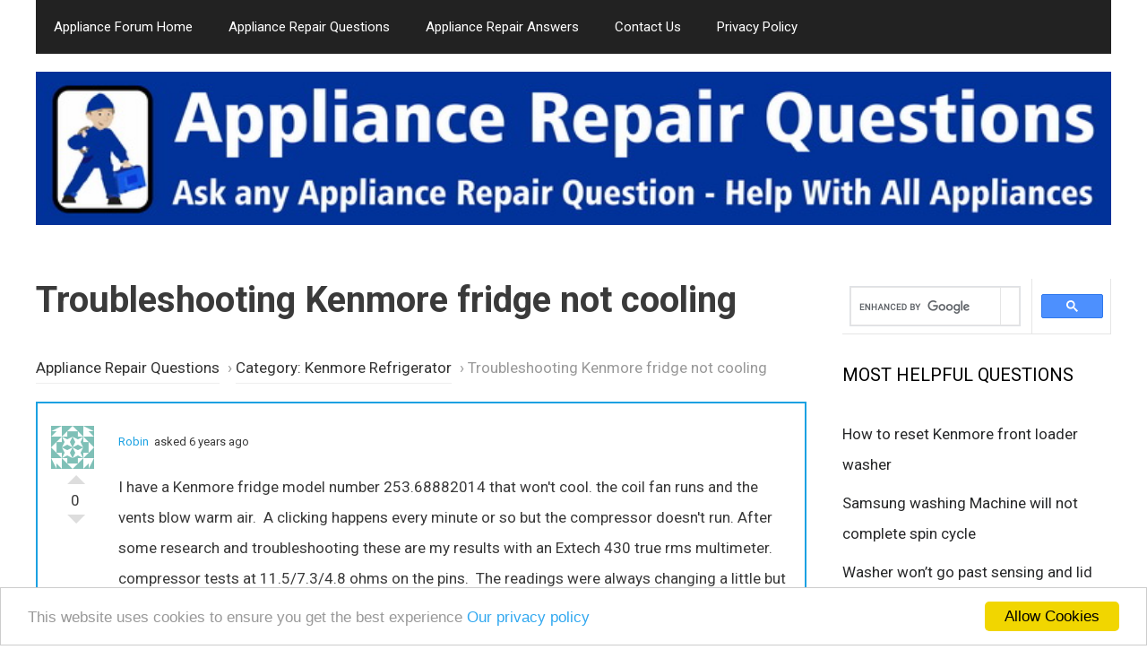

--- FILE ---
content_type: text/html; charset=UTF-8
request_url: https://appliancerepairquestions.com/question/troubleshooting-kenmore-fridge-not-cooling/
body_size: 15100
content:
<!DOCTYPE html>
<html lang="en-US">
<head>
	<meta charset="UTF-8">
	<script data-ad-client="ca-pub-7886761311850564" async src="https://pagead2.googlesyndication.com/pagead/js/adsbygoogle.js"></script>

<!-- Global site tag (gtag.js) - Google Analytics -->
<script async src="https://www.googletagmanager.com/gtag/js?id=UA-66546416-3"></script>
<script>
  window.dataLayer = window.dataLayer || [];
  function gtag(){dataLayer.push(arguments);}
  gtag('js', new Date());

  gtag('config', 'UA-66546416-3');
</script>

<!-- Begin Cookie Consent -->
<script type="text/javascript">
    window.cookieconsent_options = {"message":"This website uses cookies to ensure you get the best experience","dismiss":"Allow Cookies","learnMore":"Our privacy policy","link":"https://appliancerepairquestions.com/privacy-policy/","theme":"light-bottom"};
</script>

<script type="text/javascript" src="//cdnjs.cloudflare.com/ajax/libs/cookieconsent2/1.0.10/cookieconsent.min.js"></script>
<!-- End Cookie Consent --><meta name='robots' content='index, follow, max-image-preview:large, max-snippet:-1, max-video-preview:-1' />

            <script data-no-defer="1" data-ezscrex="false" data-cfasync="false" data-pagespeed-no-defer data-cookieconsent="ignore">
                var ctPublicFunctions = {"_ajax_nonce":"33b23b48cc","_rest_nonce":"f4d68f70d9","_ajax_url":"\/wp-admin\/admin-ajax.php","_rest_url":"https:\/\/appliancerepairquestions.com\/wp-json\/","data__cookies_type":"native","data__ajax_type":"rest","data__bot_detector_enabled":0,"data__frontend_data_log_enabled":1,"cookiePrefix":"","wprocket_detected":true,"host_url":"appliancerepairquestions.com","text__ee_click_to_select":"Click to select the whole data","text__ee_original_email":"The complete one is","text__ee_got_it":"Got it","text__ee_blocked":"Blocked","text__ee_cannot_connect":"Cannot connect","text__ee_cannot_decode":"Can not decode email. Unknown reason","text__ee_email_decoder":"CleanTalk email decoder","text__ee_wait_for_decoding":"The magic is on the way!","text__ee_decoding_process":"Please wait a few seconds while we decode the contact data."}
            </script>
        
            <script data-no-defer="1" data-ezscrex="false" data-cfasync="false" data-pagespeed-no-defer data-cookieconsent="ignore">
                var ctPublic = {"_ajax_nonce":"33b23b48cc","settings__forms__check_internal":"0","settings__forms__check_external":"1","settings__forms__force_protection":0,"settings__forms__search_test":"1","settings__forms__wc_add_to_cart":0,"settings__data__bot_detector_enabled":0,"settings__sfw__anti_crawler":0,"blog_home":"https:\/\/appliancerepairquestions.com\/","pixel__setting":"3","pixel__enabled":true,"pixel__url":"https:\/\/moderate9-v4.cleantalk.org\/pixel\/c26b78d3ee2a814dd15561f25956acd0.gif","data__email_check_before_post":1,"data__email_check_exist_post":1,"data__cookies_type":"native","data__key_is_ok":true,"data__visible_fields_required":true,"wl_brandname":"Anti-Spam by CleanTalk","wl_brandname_short":"CleanTalk","ct_checkjs_key":"18aebd79e219c77f89c1a21c6d1d1e65de4005b262a113f0d84fdc29ca0b8d2b","emailEncoderPassKey":"3e8ad1924a02fc4cb8e6f2fce7741af3","bot_detector_forms_excluded":"W10=","advancedCacheExists":true,"varnishCacheExists":false,"wc_ajax_add_to_cart":false,"theRealPerson":{"phrases":{"trpHeading":"The Real Person Badge!","trpContent1":"The commenter acts as a real person and verified as not a bot.","trpContent2":" Anti-Spam by CleanTalk","trpContentLearnMore":"Learn more"},"trpContentLink":"https:\/\/cleantalk.org\/help\/the-real-person?utm_id=&amp;utm_term=&amp;utm_source=admin_side&amp;utm_medium=trp_badge&amp;utm_content=trp_badge_link_click&amp;utm_campaign=apbct_links","imgPersonUrl":"https:\/\/appliancerepairquestions.com\/wp-content\/plugins\/cleantalk-spam-protect\/css\/images\/real_user.svg","imgShieldUrl":"https:\/\/appliancerepairquestions.com\/wp-content\/plugins\/cleantalk-spam-protect\/css\/images\/shield.svg"}}
            </script>
        <meta name="viewport" content="width=device-width, initial-scale=1">
	<!-- This site is optimized with the Yoast SEO plugin v26.8 - https://yoast.com/product/yoast-seo-wordpress/ -->
	<title>Troubleshooting Kenmore fridge not cooling | Appliance Forum</title>
<link data-rocket-preload as="style" href="https://fonts.googleapis.com/css?family=Roboto%3A100%2C100italic%2C300%2C300italic%2Cregular%2Citalic%2C500%2C500italic%2C700%2C700italic%2C900%2C900italic&#038;display=swap" rel="preload">
<link href="https://fonts.googleapis.com/css?family=Roboto%3A100%2C100italic%2C300%2C300italic%2Cregular%2Citalic%2C500%2C500italic%2C700%2C700italic%2C900%2C900italic&#038;display=swap" media="print" onload="this.media=&#039;all&#039;" rel="stylesheet">
<noscript data-wpr-hosted-gf-parameters=""><link rel="stylesheet" href="https://fonts.googleapis.com/css?family=Roboto%3A100%2C100italic%2C300%2C300italic%2Cregular%2Citalic%2C500%2C500italic%2C700%2C700italic%2C900%2C900italic&#038;display=swap"></noscript>
	<meta name="description" content="I have a Kenmore fridge model number 253.68882014 that won&#039;t cool. the coil fan runs and the vents blow warm air.  A clicking happens every minute or so" />
	<link rel="canonical" href="https://appliancerepairquestions.com/question/troubleshooting-kenmore-fridge-not-cooling/" />
	<meta name="twitter:label1" content="Est. reading time" />
	<meta name="twitter:data1" content="1 minute" />
	<script type="application/ld+json" class="yoast-schema-graph">{"@context":"https://schema.org","@graph":[{"@type":"WebPage","@id":"https://appliancerepairquestions.com/question/troubleshooting-kenmore-fridge-not-cooling/","url":"https://appliancerepairquestions.com/question/troubleshooting-kenmore-fridge-not-cooling/","name":"Troubleshooting Kenmore fridge not cooling | Appliance Forum","isPartOf":{"@id":"https://appliancerepairquestions.com/#website"},"datePublished":"2019-10-05T21:30:54+00:00","description":"I have a Kenmore fridge model number 253.68882014 that won't cool. the coil fan runs and the vents blow warm air.  A clicking happens every minute or so","breadcrumb":{"@id":"https://appliancerepairquestions.com/question/troubleshooting-kenmore-fridge-not-cooling/#breadcrumb"},"inLanguage":"en-US","potentialAction":[{"@type":"ReadAction","target":["https://appliancerepairquestions.com/question/troubleshooting-kenmore-fridge-not-cooling/"]}]},{"@type":"BreadcrumbList","@id":"https://appliancerepairquestions.com/question/troubleshooting-kenmore-fridge-not-cooling/#breadcrumb","itemListElement":[{"@type":"ListItem","position":1,"name":"Home","item":"https://appliancerepairquestions.com/"},{"@type":"ListItem","position":2,"name":"Questions","item":"https://appliancerepairquestions.com/question/"},{"@type":"ListItem","position":3,"name":"Refrigerators","item":"https://appliancerepairquestions.com/question-category/refrigerators/"},{"@type":"ListItem","position":4,"name":"Kenmore Refrigerator","item":"https://appliancerepairquestions.com/question-category/kenmore-refrigerator/"},{"@type":"ListItem","position":5,"name":"Troubleshooting Kenmore fridge not cooling"}]},{"@type":"WebSite","@id":"https://appliancerepairquestions.com/#website","url":"https://appliancerepairquestions.com/","name":"Appliance Forum","description":"Appliance Repair Q&amp;A Forum","publisher":{"@id":"https://appliancerepairquestions.com/#organization"},"potentialAction":[{"@type":"SearchAction","target":{"@type":"EntryPoint","urlTemplate":"https://appliancerepairquestions.com/?s={search_term_string}"},"query-input":{"@type":"PropertyValueSpecification","valueRequired":true,"valueName":"search_term_string"}}],"inLanguage":"en-US"},{"@type":"Organization","@id":"https://appliancerepairquestions.com/#organization","name":"Appliance Repair Questions","url":"https://appliancerepairquestions.com/","logo":{"@type":"ImageObject","inLanguage":"en-US","@id":"https://appliancerepairquestions.com/#/schema/logo/image/","url":"https://appliancerepairquestions.com/wp-content/uploads/2020/06/appliance-repair-questions-1.jpg","contentUrl":"https://appliancerepairquestions.com/wp-content/uploads/2020/06/appliance-repair-questions-1.jpg","width":888,"height":317,"caption":"Appliance Repair Questions"},"image":{"@id":"https://appliancerepairquestions.com/#/schema/logo/image/"}}]}</script>
	<!-- / Yoast SEO plugin. -->


<link href='https://fonts.gstatic.com' crossorigin rel='preconnect' />
<link href='https://fonts.googleapis.com' crossorigin rel='preconnect' />
<link rel="alternate" type="application/rss+xml" title="Appliance Forum &raquo; Feed" href="https://appliancerepairquestions.com/feed/" />
<link rel="alternate" type="application/rss+xml" title="Appliance Forum &raquo; Comments Feed" href="https://appliancerepairquestions.com/comments/feed/" />
<link rel="alternate" title="oEmbed (JSON)" type="application/json+oembed" href="https://appliancerepairquestions.com/wp-json/oembed/1.0/embed?url=https%3A%2F%2Fappliancerepairquestions.com%2Fquestion%2Ftroubleshooting-kenmore-fridge-not-cooling%2F" />
<link rel="alternate" title="oEmbed (XML)" type="text/xml+oembed" href="https://appliancerepairquestions.com/wp-json/oembed/1.0/embed?url=https%3A%2F%2Fappliancerepairquestions.com%2Fquestion%2Ftroubleshooting-kenmore-fridge-not-cooling%2F&#038;format=xml" />
<style id='wp-img-auto-sizes-contain-inline-css'>
img:is([sizes=auto i],[sizes^="auto," i]){contain-intrinsic-size:3000px 1500px}
/*# sourceURL=wp-img-auto-sizes-contain-inline-css */
</style>

<style id='wp-emoji-styles-inline-css'>

	img.wp-smiley, img.emoji {
		display: inline !important;
		border: none !important;
		box-shadow: none !important;
		height: 1em !important;
		width: 1em !important;
		margin: 0 0.07em !important;
		vertical-align: -0.1em !important;
		background: none !important;
		padding: 0 !important;
	}
/*# sourceURL=wp-emoji-styles-inline-css */
</style>
<style id='wp-block-library-inline-css'>
:root{--wp-block-synced-color:#7a00df;--wp-block-synced-color--rgb:122,0,223;--wp-bound-block-color:var(--wp-block-synced-color);--wp-editor-canvas-background:#ddd;--wp-admin-theme-color:#007cba;--wp-admin-theme-color--rgb:0,124,186;--wp-admin-theme-color-darker-10:#006ba1;--wp-admin-theme-color-darker-10--rgb:0,107,160.5;--wp-admin-theme-color-darker-20:#005a87;--wp-admin-theme-color-darker-20--rgb:0,90,135;--wp-admin-border-width-focus:2px}@media (min-resolution:192dpi){:root{--wp-admin-border-width-focus:1.5px}}.wp-element-button{cursor:pointer}:root .has-very-light-gray-background-color{background-color:#eee}:root .has-very-dark-gray-background-color{background-color:#313131}:root .has-very-light-gray-color{color:#eee}:root .has-very-dark-gray-color{color:#313131}:root .has-vivid-green-cyan-to-vivid-cyan-blue-gradient-background{background:linear-gradient(135deg,#00d084,#0693e3)}:root .has-purple-crush-gradient-background{background:linear-gradient(135deg,#34e2e4,#4721fb 50%,#ab1dfe)}:root .has-hazy-dawn-gradient-background{background:linear-gradient(135deg,#faaca8,#dad0ec)}:root .has-subdued-olive-gradient-background{background:linear-gradient(135deg,#fafae1,#67a671)}:root .has-atomic-cream-gradient-background{background:linear-gradient(135deg,#fdd79a,#004a59)}:root .has-nightshade-gradient-background{background:linear-gradient(135deg,#330968,#31cdcf)}:root .has-midnight-gradient-background{background:linear-gradient(135deg,#020381,#2874fc)}:root{--wp--preset--font-size--normal:16px;--wp--preset--font-size--huge:42px}.has-regular-font-size{font-size:1em}.has-larger-font-size{font-size:2.625em}.has-normal-font-size{font-size:var(--wp--preset--font-size--normal)}.has-huge-font-size{font-size:var(--wp--preset--font-size--huge)}.has-text-align-center{text-align:center}.has-text-align-left{text-align:left}.has-text-align-right{text-align:right}.has-fit-text{white-space:nowrap!important}#end-resizable-editor-section{display:none}.aligncenter{clear:both}.items-justified-left{justify-content:flex-start}.items-justified-center{justify-content:center}.items-justified-right{justify-content:flex-end}.items-justified-space-between{justify-content:space-between}.screen-reader-text{border:0;clip-path:inset(50%);height:1px;margin:-1px;overflow:hidden;padding:0;position:absolute;width:1px;word-wrap:normal!important}.screen-reader-text:focus{background-color:#ddd;clip-path:none;color:#444;display:block;font-size:1em;height:auto;left:5px;line-height:normal;padding:15px 23px 14px;text-decoration:none;top:5px;width:auto;z-index:100000}html :where(.has-border-color){border-style:solid}html :where([style*=border-top-color]){border-top-style:solid}html :where([style*=border-right-color]){border-right-style:solid}html :where([style*=border-bottom-color]){border-bottom-style:solid}html :where([style*=border-left-color]){border-left-style:solid}html :where([style*=border-width]){border-style:solid}html :where([style*=border-top-width]){border-top-style:solid}html :where([style*=border-right-width]){border-right-style:solid}html :where([style*=border-bottom-width]){border-bottom-style:solid}html :where([style*=border-left-width]){border-left-style:solid}html :where(img[class*=wp-image-]){height:auto;max-width:100%}:where(figure){margin:0 0 1em}html :where(.is-position-sticky){--wp-admin--admin-bar--position-offset:var(--wp-admin--admin-bar--height,0px)}@media screen and (max-width:600px){html :where(.is-position-sticky){--wp-admin--admin-bar--position-offset:0px}}

/*# sourceURL=wp-block-library-inline-css */
</style><style id='global-styles-inline-css'>
:root{--wp--preset--aspect-ratio--square: 1;--wp--preset--aspect-ratio--4-3: 4/3;--wp--preset--aspect-ratio--3-4: 3/4;--wp--preset--aspect-ratio--3-2: 3/2;--wp--preset--aspect-ratio--2-3: 2/3;--wp--preset--aspect-ratio--16-9: 16/9;--wp--preset--aspect-ratio--9-16: 9/16;--wp--preset--color--black: #000000;--wp--preset--color--cyan-bluish-gray: #abb8c3;--wp--preset--color--white: #ffffff;--wp--preset--color--pale-pink: #f78da7;--wp--preset--color--vivid-red: #cf2e2e;--wp--preset--color--luminous-vivid-orange: #ff6900;--wp--preset--color--luminous-vivid-amber: #fcb900;--wp--preset--color--light-green-cyan: #7bdcb5;--wp--preset--color--vivid-green-cyan: #00d084;--wp--preset--color--pale-cyan-blue: #8ed1fc;--wp--preset--color--vivid-cyan-blue: #0693e3;--wp--preset--color--vivid-purple: #9b51e0;--wp--preset--color--contrast: var(--contrast);--wp--preset--color--contrast-2: var(--contrast-2);--wp--preset--color--contrast-3: var(--contrast-3);--wp--preset--color--base: var(--base);--wp--preset--color--base-2: var(--base-2);--wp--preset--color--base-3: var(--base-3);--wp--preset--color--accent: var(--accent);--wp--preset--gradient--vivid-cyan-blue-to-vivid-purple: linear-gradient(135deg,rgb(6,147,227) 0%,rgb(155,81,224) 100%);--wp--preset--gradient--light-green-cyan-to-vivid-green-cyan: linear-gradient(135deg,rgb(122,220,180) 0%,rgb(0,208,130) 100%);--wp--preset--gradient--luminous-vivid-amber-to-luminous-vivid-orange: linear-gradient(135deg,rgb(252,185,0) 0%,rgb(255,105,0) 100%);--wp--preset--gradient--luminous-vivid-orange-to-vivid-red: linear-gradient(135deg,rgb(255,105,0) 0%,rgb(207,46,46) 100%);--wp--preset--gradient--very-light-gray-to-cyan-bluish-gray: linear-gradient(135deg,rgb(238,238,238) 0%,rgb(169,184,195) 100%);--wp--preset--gradient--cool-to-warm-spectrum: linear-gradient(135deg,rgb(74,234,220) 0%,rgb(151,120,209) 20%,rgb(207,42,186) 40%,rgb(238,44,130) 60%,rgb(251,105,98) 80%,rgb(254,248,76) 100%);--wp--preset--gradient--blush-light-purple: linear-gradient(135deg,rgb(255,206,236) 0%,rgb(152,150,240) 100%);--wp--preset--gradient--blush-bordeaux: linear-gradient(135deg,rgb(254,205,165) 0%,rgb(254,45,45) 50%,rgb(107,0,62) 100%);--wp--preset--gradient--luminous-dusk: linear-gradient(135deg,rgb(255,203,112) 0%,rgb(199,81,192) 50%,rgb(65,88,208) 100%);--wp--preset--gradient--pale-ocean: linear-gradient(135deg,rgb(255,245,203) 0%,rgb(182,227,212) 50%,rgb(51,167,181) 100%);--wp--preset--gradient--electric-grass: linear-gradient(135deg,rgb(202,248,128) 0%,rgb(113,206,126) 100%);--wp--preset--gradient--midnight: linear-gradient(135deg,rgb(2,3,129) 0%,rgb(40,116,252) 100%);--wp--preset--font-size--small: 13px;--wp--preset--font-size--medium: 20px;--wp--preset--font-size--large: 36px;--wp--preset--font-size--x-large: 42px;--wp--preset--spacing--20: 0.44rem;--wp--preset--spacing--30: 0.67rem;--wp--preset--spacing--40: 1rem;--wp--preset--spacing--50: 1.5rem;--wp--preset--spacing--60: 2.25rem;--wp--preset--spacing--70: 3.38rem;--wp--preset--spacing--80: 5.06rem;--wp--preset--shadow--natural: 6px 6px 9px rgba(0, 0, 0, 0.2);--wp--preset--shadow--deep: 12px 12px 50px rgba(0, 0, 0, 0.4);--wp--preset--shadow--sharp: 6px 6px 0px rgba(0, 0, 0, 0.2);--wp--preset--shadow--outlined: 6px 6px 0px -3px rgb(255, 255, 255), 6px 6px rgb(0, 0, 0);--wp--preset--shadow--crisp: 6px 6px 0px rgb(0, 0, 0);}:where(.is-layout-flex){gap: 0.5em;}:where(.is-layout-grid){gap: 0.5em;}body .is-layout-flex{display: flex;}.is-layout-flex{flex-wrap: wrap;align-items: center;}.is-layout-flex > :is(*, div){margin: 0;}body .is-layout-grid{display: grid;}.is-layout-grid > :is(*, div){margin: 0;}:where(.wp-block-columns.is-layout-flex){gap: 2em;}:where(.wp-block-columns.is-layout-grid){gap: 2em;}:where(.wp-block-post-template.is-layout-flex){gap: 1.25em;}:where(.wp-block-post-template.is-layout-grid){gap: 1.25em;}.has-black-color{color: var(--wp--preset--color--black) !important;}.has-cyan-bluish-gray-color{color: var(--wp--preset--color--cyan-bluish-gray) !important;}.has-white-color{color: var(--wp--preset--color--white) !important;}.has-pale-pink-color{color: var(--wp--preset--color--pale-pink) !important;}.has-vivid-red-color{color: var(--wp--preset--color--vivid-red) !important;}.has-luminous-vivid-orange-color{color: var(--wp--preset--color--luminous-vivid-orange) !important;}.has-luminous-vivid-amber-color{color: var(--wp--preset--color--luminous-vivid-amber) !important;}.has-light-green-cyan-color{color: var(--wp--preset--color--light-green-cyan) !important;}.has-vivid-green-cyan-color{color: var(--wp--preset--color--vivid-green-cyan) !important;}.has-pale-cyan-blue-color{color: var(--wp--preset--color--pale-cyan-blue) !important;}.has-vivid-cyan-blue-color{color: var(--wp--preset--color--vivid-cyan-blue) !important;}.has-vivid-purple-color{color: var(--wp--preset--color--vivid-purple) !important;}.has-black-background-color{background-color: var(--wp--preset--color--black) !important;}.has-cyan-bluish-gray-background-color{background-color: var(--wp--preset--color--cyan-bluish-gray) !important;}.has-white-background-color{background-color: var(--wp--preset--color--white) !important;}.has-pale-pink-background-color{background-color: var(--wp--preset--color--pale-pink) !important;}.has-vivid-red-background-color{background-color: var(--wp--preset--color--vivid-red) !important;}.has-luminous-vivid-orange-background-color{background-color: var(--wp--preset--color--luminous-vivid-orange) !important;}.has-luminous-vivid-amber-background-color{background-color: var(--wp--preset--color--luminous-vivid-amber) !important;}.has-light-green-cyan-background-color{background-color: var(--wp--preset--color--light-green-cyan) !important;}.has-vivid-green-cyan-background-color{background-color: var(--wp--preset--color--vivid-green-cyan) !important;}.has-pale-cyan-blue-background-color{background-color: var(--wp--preset--color--pale-cyan-blue) !important;}.has-vivid-cyan-blue-background-color{background-color: var(--wp--preset--color--vivid-cyan-blue) !important;}.has-vivid-purple-background-color{background-color: var(--wp--preset--color--vivid-purple) !important;}.has-black-border-color{border-color: var(--wp--preset--color--black) !important;}.has-cyan-bluish-gray-border-color{border-color: var(--wp--preset--color--cyan-bluish-gray) !important;}.has-white-border-color{border-color: var(--wp--preset--color--white) !important;}.has-pale-pink-border-color{border-color: var(--wp--preset--color--pale-pink) !important;}.has-vivid-red-border-color{border-color: var(--wp--preset--color--vivid-red) !important;}.has-luminous-vivid-orange-border-color{border-color: var(--wp--preset--color--luminous-vivid-orange) !important;}.has-luminous-vivid-amber-border-color{border-color: var(--wp--preset--color--luminous-vivid-amber) !important;}.has-light-green-cyan-border-color{border-color: var(--wp--preset--color--light-green-cyan) !important;}.has-vivid-green-cyan-border-color{border-color: var(--wp--preset--color--vivid-green-cyan) !important;}.has-pale-cyan-blue-border-color{border-color: var(--wp--preset--color--pale-cyan-blue) !important;}.has-vivid-cyan-blue-border-color{border-color: var(--wp--preset--color--vivid-cyan-blue) !important;}.has-vivid-purple-border-color{border-color: var(--wp--preset--color--vivid-purple) !important;}.has-vivid-cyan-blue-to-vivid-purple-gradient-background{background: var(--wp--preset--gradient--vivid-cyan-blue-to-vivid-purple) !important;}.has-light-green-cyan-to-vivid-green-cyan-gradient-background{background: var(--wp--preset--gradient--light-green-cyan-to-vivid-green-cyan) !important;}.has-luminous-vivid-amber-to-luminous-vivid-orange-gradient-background{background: var(--wp--preset--gradient--luminous-vivid-amber-to-luminous-vivid-orange) !important;}.has-luminous-vivid-orange-to-vivid-red-gradient-background{background: var(--wp--preset--gradient--luminous-vivid-orange-to-vivid-red) !important;}.has-very-light-gray-to-cyan-bluish-gray-gradient-background{background: var(--wp--preset--gradient--very-light-gray-to-cyan-bluish-gray) !important;}.has-cool-to-warm-spectrum-gradient-background{background: var(--wp--preset--gradient--cool-to-warm-spectrum) !important;}.has-blush-light-purple-gradient-background{background: var(--wp--preset--gradient--blush-light-purple) !important;}.has-blush-bordeaux-gradient-background{background: var(--wp--preset--gradient--blush-bordeaux) !important;}.has-luminous-dusk-gradient-background{background: var(--wp--preset--gradient--luminous-dusk) !important;}.has-pale-ocean-gradient-background{background: var(--wp--preset--gradient--pale-ocean) !important;}.has-electric-grass-gradient-background{background: var(--wp--preset--gradient--electric-grass) !important;}.has-midnight-gradient-background{background: var(--wp--preset--gradient--midnight) !important;}.has-small-font-size{font-size: var(--wp--preset--font-size--small) !important;}.has-medium-font-size{font-size: var(--wp--preset--font-size--medium) !important;}.has-large-font-size{font-size: var(--wp--preset--font-size--large) !important;}.has-x-large-font-size{font-size: var(--wp--preset--font-size--x-large) !important;}
/*# sourceURL=global-styles-inline-css */
</style>

<style id='classic-theme-styles-inline-css'>
/*! This file is auto-generated */
.wp-block-button__link{color:#fff;background-color:#32373c;border-radius:9999px;box-shadow:none;text-decoration:none;padding:calc(.667em + 2px) calc(1.333em + 2px);font-size:1.125em}.wp-block-file__button{background:#32373c;color:#fff;text-decoration:none}
/*# sourceURL=/wp-includes/css/classic-themes.min.css */
</style>
<link rel='stylesheet' id='titan-adminbar-styles-css' href='https://appliancerepairquestions.com/wp-content/plugins/anti-spam/assets/css/admin-bar.css?ver=7.4.0' media='all' />
<link rel='stylesheet' id='cleantalk-public-css-css' href='https://appliancerepairquestions.com/wp-content/plugins/cleantalk-spam-protect/css/cleantalk-public.min.css?ver=6.70.1_1768941833' media='all' />
<link rel='stylesheet' id='cleantalk-email-decoder-css-css' href='https://appliancerepairquestions.com/wp-content/plugins/cleantalk-spam-protect/css/cleantalk-email-decoder.min.css?ver=6.70.1_1768941833' media='all' />
<link rel='stylesheet' id='cleantalk-trp-css-css' href='https://appliancerepairquestions.com/wp-content/plugins/cleantalk-spam-protect/css/cleantalk-trp.min.css?ver=6.70.1_1768941833' media='all' />
<link rel='stylesheet' id='dwqa-font-awesome-css' href='https://appliancerepairquestions.com/wp-content/plugins/dw-question-answer-pro/templates/assets/css/font-awesome.min.css?ver=190820170952' media='all' />
<link rel='stylesheet' id='dwqa-style-css' href='https://appliancerepairquestions.com/wp-content/plugins/dw-question-answer-pro/templates/assets/css/style.css?ver=190820170952' media='all' />
<link rel='stylesheet' id='dwqa-style-rtl-css' href='https://appliancerepairquestions.com/wp-content/plugins/dw-question-answer-pro/templates/assets/css/rtl.css?ver=190820170952' media='all' />
<link rel='stylesheet' id='dwqa_simplemde-css' href='https://appliancerepairquestions.com/wp-content/plugins/dw-question-answer-pro/assets/css/simplemde.min.css?ver=6.9' media='all' />
<link rel='stylesheet' id='dwqa-attachments-style-css' href='https://appliancerepairquestions.com/wp-content/plugins/dw-question-answer-pro/assets/css/dwqa-attachments-style.css?ver=6.9' media='all' />
<link rel='stylesheet' id='dwqa-emoji-style-css' href='https://appliancerepairquestions.com/wp-content/plugins/dw-question-answer-pro/assets/css/emoticons.css?ver=1' media='all' />
<link rel='stylesheet' id='generate-style-css' href='https://appliancerepairquestions.com/wp-content/themes/generatepress/assets/css/all.min.css?ver=3.6.1' media='all' />
<style id='generate-style-inline-css'>
body{background-color:#ffffff;color:#3a3a3a;}a{color:#1e73be;}a:hover, a:focus, a:active{color:#000000;}body .grid-container{max-width:1200px;}.wp-block-group__inner-container{max-width:1200px;margin-left:auto;margin-right:auto;}.site-header .header-image{width:1200px;}:root{--contrast:#222222;--contrast-2:#575760;--contrast-3:#b2b2be;--base:#f0f0f0;--base-2:#f7f8f9;--base-3:#ffffff;--accent:#1e73be;}:root .has-contrast-color{color:var(--contrast);}:root .has-contrast-background-color{background-color:var(--contrast);}:root .has-contrast-2-color{color:var(--contrast-2);}:root .has-contrast-2-background-color{background-color:var(--contrast-2);}:root .has-contrast-3-color{color:var(--contrast-3);}:root .has-contrast-3-background-color{background-color:var(--contrast-3);}:root .has-base-color{color:var(--base);}:root .has-base-background-color{background-color:var(--base);}:root .has-base-2-color{color:var(--base-2);}:root .has-base-2-background-color{background-color:var(--base-2);}:root .has-base-3-color{color:var(--base-3);}:root .has-base-3-background-color{background-color:var(--base-3);}:root .has-accent-color{color:var(--accent);}:root .has-accent-background-color{background-color:var(--accent);}body, button, input, select, textarea{font-family:"Roboto", sans-serif;}body{line-height:2;}.entry-content > [class*="wp-block-"]:not(:last-child):not(.wp-block-heading){margin-bottom:1.5em;}.main-navigation .main-nav ul ul li a{font-size:14px;}.sidebar .widget, .footer-widgets .widget{font-size:17px;}h1{font-weight:300;font-size:40px;}h2{font-weight:300;font-size:30px;line-height:1.1em;}h3{font-size:19px;}h4{font-size:inherit;}h5{font-size:inherit;}@media (max-width:768px){.main-title{font-size:30px;}h1{font-size:28px;}h2{font-size:25px;}}.top-bar{background-color:#636363;color:#ffffff;}.top-bar a{color:#ffffff;}.top-bar a:hover{color:#303030;}.site-header{background-color:#ffffff;color:#3a3a3a;}.site-header a{color:#3a3a3a;}.main-title a,.main-title a:hover{color:#222222;}.site-description{color:#757575;}.main-navigation,.main-navigation ul ul{background-color:#222222;}.main-navigation .main-nav ul li a, .main-navigation .menu-toggle, .main-navigation .menu-bar-items{color:#ffffff;}.main-navigation .main-nav ul li:not([class*="current-menu-"]):hover > a, .main-navigation .main-nav ul li:not([class*="current-menu-"]):focus > a, .main-navigation .main-nav ul li.sfHover:not([class*="current-menu-"]) > a, .main-navigation .menu-bar-item:hover > a, .main-navigation .menu-bar-item.sfHover > a{color:#ffffff;background-color:#3f3f3f;}button.menu-toggle:hover,button.menu-toggle:focus,.main-navigation .mobile-bar-items a,.main-navigation .mobile-bar-items a:hover,.main-navigation .mobile-bar-items a:focus{color:#ffffff;}.main-navigation .main-nav ul li[class*="current-menu-"] > a{color:#ffffff;background-color:#3f3f3f;}.navigation-search input[type="search"],.navigation-search input[type="search"]:active, .navigation-search input[type="search"]:focus, .main-navigation .main-nav ul li.search-item.active > a, .main-navigation .menu-bar-items .search-item.active > a{color:#ffffff;background-color:#3f3f3f;}.main-navigation ul ul{background-color:#3f3f3f;}.main-navigation .main-nav ul ul li a{color:#ffffff;}.main-navigation .main-nav ul ul li:not([class*="current-menu-"]):hover > a,.main-navigation .main-nav ul ul li:not([class*="current-menu-"]):focus > a, .main-navigation .main-nav ul ul li.sfHover:not([class*="current-menu-"]) > a{color:#ffffff;background-color:#4f4f4f;}.main-navigation .main-nav ul ul li[class*="current-menu-"] > a{color:#ffffff;background-color:#4f4f4f;}.separate-containers .inside-article, .separate-containers .comments-area, .separate-containers .page-header, .one-container .container, .separate-containers .paging-navigation, .inside-page-header{background-color:#ffffff;}.entry-meta{color:#595959;}.entry-meta a{color:#595959;}.entry-meta a:hover{color:#1e73be;}.sidebar .widget{background-color:#ffffff;}.sidebar .widget .widget-title{color:#000000;}.footer-widgets{background-color:#ffffff;}.footer-widgets .widget-title{color:#000000;}.site-info{color:#ffffff;background-color:#222222;}.site-info a{color:#ffffff;}.site-info a:hover{color:#606060;}.footer-bar .widget_nav_menu .current-menu-item a{color:#606060;}input[type="text"],input[type="email"],input[type="url"],input[type="password"],input[type="search"],input[type="tel"],input[type="number"],textarea,select{color:#666666;background-color:#fafafa;border-color:#cccccc;}input[type="text"]:focus,input[type="email"]:focus,input[type="url"]:focus,input[type="password"]:focus,input[type="search"]:focus,input[type="tel"]:focus,input[type="number"]:focus,textarea:focus,select:focus{color:#666666;background-color:#ffffff;border-color:#bfbfbf;}button,html input[type="button"],input[type="reset"],input[type="submit"],a.button,a.wp-block-button__link:not(.has-background){color:#ffffff;background-color:#666666;}button:hover,html input[type="button"]:hover,input[type="reset"]:hover,input[type="submit"]:hover,a.button:hover,button:focus,html input[type="button"]:focus,input[type="reset"]:focus,input[type="submit"]:focus,a.button:focus,a.wp-block-button__link:not(.has-background):active,a.wp-block-button__link:not(.has-background):focus,a.wp-block-button__link:not(.has-background):hover{color:#ffffff;background-color:#3f3f3f;}a.generate-back-to-top{background-color:rgba( 0,0,0,0.4 );color:#ffffff;}a.generate-back-to-top:hover,a.generate-back-to-top:focus{background-color:rgba( 0,0,0,0.6 );color:#ffffff;}:root{--gp-search-modal-bg-color:var(--base-3);--gp-search-modal-text-color:var(--contrast);--gp-search-modal-overlay-bg-color:rgba(0,0,0,0.2);}@media (max-width:768px){.main-navigation .menu-bar-item:hover > a, .main-navigation .menu-bar-item.sfHover > a{background:none;color:#ffffff;}}.inside-top-bar{padding:10px;}.site-main .wp-block-group__inner-container{padding:40px;}.entry-content .alignwide, body:not(.no-sidebar) .entry-content .alignfull{margin-left:-40px;width:calc(100% + 80px);max-width:calc(100% + 80px);}.container.grid-container{max-width:1280px;}.rtl .menu-item-has-children .dropdown-menu-toggle{padding-left:20px;}.rtl .main-navigation .main-nav ul li.menu-item-has-children > a{padding-right:20px;}.site-info{padding:20px;}@media (max-width:768px){.separate-containers .inside-article, .separate-containers .comments-area, .separate-containers .page-header, .separate-containers .paging-navigation, .one-container .site-content, .inside-page-header{padding:30px;}.site-main .wp-block-group__inner-container{padding:30px;}.site-info{padding-right:10px;padding-left:10px;}.entry-content .alignwide, body:not(.no-sidebar) .entry-content .alignfull{margin-left:-30px;width:calc(100% + 60px);max-width:calc(100% + 60px);}}.one-container .sidebar .widget{padding:0px;}/* End cached CSS */@media (max-width:768px){.main-navigation .menu-toggle,.main-navigation .mobile-bar-items,.sidebar-nav-mobile:not(#sticky-placeholder){display:block;}.main-navigation ul,.gen-sidebar-nav{display:none;}[class*="nav-float-"] .site-header .inside-header > *{float:none;clear:both;}}
/*# sourceURL=generate-style-inline-css */
</style>
<link rel='stylesheet' id='generate-font-icons-css' href='https://appliancerepairquestions.com/wp-content/themes/generatepress/assets/css/components/font-icons.min.css?ver=3.6.1' media='all' />
<link rel='stylesheet' id='dwqa_leaderboard-css' href='https://appliancerepairquestions.com/wp-content/plugins/dw-question-answer-pro/templates/assets/css/leaderboard.css?ver=6.9' media='all' />
<link rel='stylesheet' id='dwqa-choose-style-css' href='https://appliancerepairquestions.com/wp-content/plugins/dw-question-answer-pro/templates/styles/flat/style.css?ver=6.9' media='all' />
<script src="https://appliancerepairquestions.com/wp-content/plugins/cleantalk-spam-protect/js/apbct-public-bundle_ext-protection_gathering.min.js?ver=6.70.1_1768941833" id="apbct-public-bundle_ext-protection_gathering.min-js-js"></script>
<script src="https://appliancerepairquestions.com/wp-includes/js/jquery/jquery.min.js?ver=3.7.1" id="jquery-core-js"></script>
<script src="https://appliancerepairquestions.com/wp-includes/js/jquery/jquery-migrate.min.js?ver=3.4.1" id="jquery-migrate-js"></script>
<script src="https://appliancerepairquestions.com/wp-content/plugins/dw-question-answer-pro/assets/js/simplemde.min.js?ver=1" id="dwqa_simplemde-js"></script>
<script src="https://appliancerepairquestions.com/wp-content/plugins/dw-question-answer-pro/assets/js/dwqa-attachments-button-upload.js?ver=6.9" id="dwqa-attachments-button-upload-script-js"></script>
<script src="https://appliancerepairquestions.com/wp-includes/js/jquery/ui/core.min.js?ver=1.13.3" id="jquery-ui-core-js"></script>
<script src="https://appliancerepairquestions.com/wp-includes/js/jquery/ui/menu.min.js?ver=1.13.3" id="jquery-ui-menu-js"></script>
<script src="https://appliancerepairquestions.com/wp-includes/js/dist/dom-ready.min.js?ver=f77871ff7694fffea381" id="wp-dom-ready-js"></script>
<script src="https://appliancerepairquestions.com/wp-includes/js/dist/hooks.min.js?ver=dd5603f07f9220ed27f1" id="wp-hooks-js"></script>
<script src="https://appliancerepairquestions.com/wp-includes/js/dist/i18n.min.js?ver=c26c3dc7bed366793375" id="wp-i18n-js"></script>
<script id="wp-i18n-js-after">
wp.i18n.setLocaleData( { 'text direction\u0004ltr': [ 'ltr' ] } );
//# sourceURL=wp-i18n-js-after
</script>
<script src="https://appliancerepairquestions.com/wp-includes/js/dist/a11y.min.js?ver=cb460b4676c94bd228ed" id="wp-a11y-js"></script>
<script src="https://appliancerepairquestions.com/wp-includes/js/jquery/ui/autocomplete.min.js?ver=1.13.3" id="jquery-ui-autocomplete-js"></script>
<script id="dwqa-mention-user-script-js-extra">
var dwqa_mention = {"dwqa_mention_nonce":"056f95682b","dwqa_mention_ajax_url":"https://appliancerepairquestions.com/wp-admin/admin-ajax.php"};
//# sourceURL=dwqa-mention-user-script-js-extra
</script>
<script src="https://appliancerepairquestions.com/wp-content/plugins/dw-question-answer-pro/assets/js/dwqa-mention-user.js?ver=6.9" id="dwqa-mention-user-script-js"></script>
<link rel="https://api.w.org/" href="https://appliancerepairquestions.com/wp-json/" /><link rel="EditURI" type="application/rsd+xml" title="RSD" href="https://appliancerepairquestions.com/xmlrpc.php?rsd" />
<meta name="generator" content="WordPress 6.9" />
<link rel='shortlink' href='https://appliancerepairquestions.com/?p=5127' />
<link rel="icon" href="https://appliancerepairquestions.com/wp-content/uploads/2020/04/appliance-repair-questions-FAVICON.ico" sizes="32x32" />
<link rel="icon" href="https://appliancerepairquestions.com/wp-content/uploads/2020/04/appliance-repair-questions-FAVICON.ico" sizes="192x192" />
<link rel="apple-touch-icon" href="https://appliancerepairquestions.com/wp-content/uploads/2020/04/appliance-repair-questions-FAVICON.ico" />
<meta name="msapplication-TileImage" content="https://appliancerepairquestions.com/wp-content/uploads/2020/04/appliance-repair-questions-FAVICON.ico" />
</head>

<body data-rsssl=1 class="wp-singular dwqa-question-template-default single single-dwqa-question postid-5127 wp-custom-logo wp-embed-responsive wp-theme-generatepress right-sidebar nav-above-header one-container fluid-header active-footer-widgets-1 nav-aligned-left header-aligned-center dropdown-hover page-template page-template-single-dwqa-question page-template-single-dwqa-question-php" itemtype="https://schema.org/Blog" itemscope>
	<a class="screen-reader-text skip-link" href="#content" title="Skip to content">Skip to content</a>		<nav class="main-navigation grid-container grid-parent sub-menu-right" id="site-navigation" aria-label="Primary"  itemtype="https://schema.org/SiteNavigationElement" itemscope>
			<div class="inside-navigation grid-container grid-parent">
								<button class="menu-toggle" aria-controls="primary-menu" aria-expanded="false">
					<span class="mobile-menu">Menu</span>				</button>
				<div id="primary-menu" class="main-nav"><ul id="menu-menu-1" class=" menu sf-menu"><li id="menu-item-9210" class="menu-item menu-item-type-post_type menu-item-object-page menu-item-home menu-item-9210"><a href="https://appliancerepairquestions.com/">Appliance Forum Home</a></li>
<li id="menu-item-7411" class="menu-item menu-item-type-post_type menu-item-object-page menu-item-7411"><a href="https://appliancerepairquestions.com/appliance-repair-questions/">Appliance Repair Questions</a></li>
<li id="menu-item-7409" class="menu-item menu-item-type-post_type menu-item-object-page menu-item-7409"><a href="https://appliancerepairquestions.com/appliance-repair-answers/">Appliance Repair Answers</a></li>
<li id="menu-item-7412" class="menu-item menu-item-type-post_type menu-item-object-page menu-item-7412"><a href="https://appliancerepairquestions.com/contact-us/">Contact Us</a></li>
<li id="menu-item-7413" class="menu-item menu-item-type-post_type menu-item-object-page menu-item-privacy-policy menu-item-7413"><a rel="privacy-policy" href="https://appliancerepairquestions.com/privacy-policy/">Privacy Policy</a></li>
</ul></div>			</div>
		</nav>
				<header class="site-header" id="masthead" aria-label="Site"  itemtype="https://schema.org/WPHeader" itemscope>
			<div data-rocket-location-hash="add58100538f8d324858fd66406c0a8a" class="inside-header">
				<div data-rocket-location-hash="7fc2137eb3c5f5924a68bbb540616a2a" class="site-logo">
					<a href="https://appliancerepairquestions.com/" rel="home">
						<img  class="header-image is-logo-image" alt="Appliance Forum" src="https://appliancerepairquestions.com/wp-content/uploads/2024/01/Appliance-repair-questions-LOGO.jpg" srcset="https://appliancerepairquestions.com/wp-content/uploads/2024/01/Appliance-repair-questions-LOGO.jpg 1x, https://appliancerepairquestions.com/wp-content/uploads/2024/01/appliance-repair-forum-M-logo-5.jpg 2x" width="777" height="111" />
					</a>
				</div>			</div>
		</header>
		
	<div data-rocket-location-hash="8ba7ff4f31300d8fe3b33f1973b49175" class="site grid-container container hfeed grid-parent" id="page">
				<div data-rocket-location-hash="81d953142d21eae6d4f639a4248f89e1" class="site-content" id="content">
			
	<div data-rocket-location-hash="5083ac7ad56efccff7cc9d9d720fe869" class="content-area grid-parent mobile-grid-100 grid-75 tablet-grid-75" id="primary">
		<main class="site-main" id="main">
			
<article id="post-5127" class="post-5127 dwqa-question type-dwqa-question status-publish hentry dwqa-question_category-kenmore-refrigerator dwqa-question_category-refrigerators" itemtype="https://schema.org/CreativeWork" itemscope>
	<div class="inside-article">
					<header class="entry-header">
				<h1 class="entry-title" itemprop="headline">Troubleshooting Kenmore fridge not cooling</h1>			</header>
			
		<div class="entry-content" itemprop="text">
			<div class="dwqa-container" ><div class="dwqa-single-question">
	<div class="dwqa-breadcrumbs"><a href="https://appliancerepairquestions.com/appliance-repair-questions/">Appliance Repair Questions</a><span class="dwqa-sep"> &rsaquo; </span><a href="https://appliancerepairquestions.com/question-category/kenmore-refrigerator/">Category: Kenmore Refrigerator</a><span class="dwqa-sep"> &rsaquo; </span><span class="dwqa-current">Troubleshooting Kenmore fridge not cooling</span></div>							
<div class="dwqa-question-item">
	<div class="dwqa-question-vote" data-nonce="e90dced4da" data-post="5127">
		<span class="dwqa-vote-count">0</span>
		<a class="dwqa-vote dwqa-vote-up" href="#">Vote Up</a>
		<a class="dwqa-vote dwqa-vote-down" href="#">Vote Down</a>
	</div>
	<div class="dwqa-question-meta">
					<span><a href=""><img alt='' src='https://secure.gravatar.com/avatar/?s=48&#038;d=identicon&#038;r=pg' srcset='https://secure.gravatar.com/avatar/?s=96&#038;d=identicon&#038;r=pg 2x' class='avatar avatar-48 photo avatar-default' height='48' width='48' decoding='async'/>Robin</a>  asked 6 years ago</span>		<span class="dwqa-question-actions"></span>
	</div>
	<div class="dwqa-question-content">I have a Kenmore fridge model number 253.68882014 that won't cool.
the coil fan runs and the vents blow warm air.  A clicking happens every minute or so but the compressor doesn't run.
After some research and troubleshooting these are my results with an Extech 430 true rms multimeter.
compressor tests at 11.5/7.3/4.8 ohms on the pins.  The readings were always changing a little but they tended to settle most on these numbers.  No shorts to the case from any pins.
The relay doesn't rattle when shaken and isn't burnt.  It tested 8 ohms across the bottom two pin holes (run and start I believe but not marked).
The capacitor doesn't show any reading for resistance (displays 0.L).
When plugged in and turned on the power wire running to the relay builds up to 8 amps then to zero when the click happens and will repeat this.
From my research online it seems the capacitor is the problem with no reading coming from it, but I was unsure if the compressor readings were acceptable.  Any insight would be greatly appreciated.</div>
		<footer class="dwqa-question-footer">
		<div class="dwqa-question-meta">
								</div>
	</footer>
	
<div class="dwqa-comments">
		<div class="dwqa-comments-list">
							</div>
		</div>
</div>
<div class="dwqa-answers">
					<div class="dwqa-answers-login">
	<div class="dwqa-answers-login-title">
						<p>
					Please login or <a href="https://appliancerepairquestions.com/wp-login.php?action=register">Register</a> to submit your answer				</p>
					
	</div>
	<div class="dwqa-answers-login-content">
		<form name="loginform" id="loginform" action="https://appliancerepairquestions.com/wp-login.php" method="post"><p class="login-username">
				<label for="user_login">Username or Email Address</label>
				<input type="text" name="log" id="user_login" autocomplete="username" class="input" value="" size="20" />
			</p><p class="login-password">
				<label for="user_pass">Password</label>
				<input type="password" name="pwd" id="user_pass" autocomplete="current-password" spellcheck="false" class="input" value="" size="20" />
			</p><p class="login-remember"><label><input name="rememberme" type="checkbox" id="rememberme" value="forever" /> Remember Me</label></p><p class="login-submit">
				<input type="submit" name="wp-submit" id="wp-submit" class="button button-primary" value="Log In" />
				<input type="hidden" name="redirect_to" value="https://appliancerepairquestions.com/question/troubleshooting-kenmore-fridge-not-cooling/" />
			</p></form>			</div>
</div>
		
		</div>
				</div>
</div>		</div>

			</div>
</article>
		</main>
	</div>

	<div data-rocket-location-hash="5b27a71fe0aa6f91a38b2f50e69766df" class="widget-area sidebar is-right-sidebar grid-25 tablet-grid-25 grid-parent" id="right-sidebar">
	<div class="inside-right-sidebar">
		<aside id="custom_html-2" class="widget_text widget inner-padding widget_custom_html"><div class="textwidget custom-html-widget"><script async src='https://cse.google.com/cse.js?cx=partner-pub-7886761311850564:8099076590'></script><div class="gcse-searchbox-only"></div></div></aside><aside id="dwqa-popular-question-4" class="widget inner-padding dwqa-widget dwqa-popular-question"><h2 class="widget-title">MOST HELPFUL QUESTIONS</h2><div class="dwqa-popular-questions"><ul><li><a href="https://appliancerepairquestions.com/question/how-to-reset-kenmore-front-loader-washer/" class="question-title">How to reset Kenmore front loader washer</a></li><li><a href="https://appliancerepairquestions.com/question/samsung-washing-machine-will-not-complete-spin-cycle/" class="question-title">Samsung washing Machine will not complete spin cycle</a></li><li><a href="https://appliancerepairquestions.com/question/washer-wont-go-past-sensing-and-lid-lock-light-blinks/" class="question-title">Washer won&#8217;t go past sensing and lid lock light blinks?</a></li><li><a href="https://appliancerepairquestions.com/question/samsung-front-load-washer-is-not-spinning-will-drain-but-not-spin/" class="question-title">Samsung front load washer is not spinning will drain but not spin</a></li><li><a href="https://appliancerepairquestions.com/question/washer-has-dc-error-code-unbalanced-load-wont-spin/" class="question-title">Washer has DC error code unbalanced load won&#8217;t spin</a></li></ul></div></aside><aside id="text-15" class="widget inner-padding widget_text">			<div class="textwidget"><center>
<script type="text/javascript">
    google_ad_client = "ca-pub-7886761311850564";
    google_ad_slot = "4843606347";
    google_ad_width = 300;
    google_ad_height = 250;
</script>
<!-- ARQ_300_250_RIGHT_NEW -->
<script type="text/javascript"
src="//pagead2.googlesyndication.com/pagead/show_ads.js">
</script>
</center></div>
		</aside><aside id="dwqa-latest-question-4" class="widget inner-padding dwqa-widget dwqa-latest-questions"><h2 class="widget-title">NEW APPLIANCE QUESTIONS</h2><div class="dwqa-popular-questions"><ul><li><a href="https://appliancerepairquestions.com/question/ge-top-load-washer-intermittent-drainage-issue-despite-new-drain-pump-and-no-clogs/" class="question-title">GE Top-Load Washer Intermittent Drainage Issue Despite New Drain Pump and No Clogs</a><span> asked by <a href="">Shannon B</a></span>, 2 years ago</li><li><a href="https://appliancerepairquestions.com/question/ge-electric-dryer-dwsr483eb1ww-motor-hums-and-drum-wont-spin/" class="question-title">GE Electric Dryer (DWSR483EB1WW) Motor Hums and Drum Won&#8217;t Spin</a><span> asked by <a href="">Tom</a></span>, 2 years ago</li><li><a href="https://appliancerepairquestions.com/question/whirlpool-duet-sport-front-load/" class="question-title">Whirlpool Duet sport front load</a><span> asked by <a href="">Donna Martin</a></span>, 2 years ago</li><li><a href="https://appliancerepairquestions.com/question/apparent-refrigerator-ice-maker-failure/" class="question-title">Apparent Refrigerator Ice Maker Failure</a><span> asked by <a href="">Carlton Taylor</a></span>, 3 years ago</li><li><a href="https://appliancerepairquestions.com/question/ge-refrigerator-ice-maker-problem/" class="question-title">GE Refrigerator Ice Maker problem</a><span> asked by <a href="">David Landis</a></span>, 3 years ago</li><li><a href="https://appliancerepairquestions.com/question/krff507hps00-kitchen-aid-fridge-not-cooling/" class="question-title">krff507hps00 &#8211; Kitchen Aid Fridge not cooling</a><span> asked by <a href="">Chris</a></span>, 3 years ago</li><li><a href="https://appliancerepairquestions.com/question/whirlpool-refeigerator-gt19dkxhw00-over-cooling/" class="question-title">Whirlpool Refeigerator GT19DKXHW00 Over Cooling</a><span> asked by <a href="">DiggerTo</a></span>, 3 years ago</li><li><a href="https://appliancerepairquestions.com/question/lg-gas-range-cooktop-burners-not-igniting/" class="question-title">LG gas range cooktop burners not igniting</a><span> asked by <a href="">Garysn53</a></span>, 3 years ago</li><li><a href="https://appliancerepairquestions.com/question/lg-ldt5678ss-dishwasher-error-code-be/" class="question-title">LG ldt5678ss dishwasher error code bE</a><span> asked by <a href="">dave</a></span>, 3 years ago</li><li><a href="https://appliancerepairquestions.com/question/kitchenaid-led-lights-not-working-krmf706ess01/" class="question-title">KitchenAid LED lights not working KRMF706ESS01</a><span> asked by <a href="">Sean</a></span>, 3 years ago</li><li><a href="https://appliancerepairquestions.com/question/jenn-air-48-built-in-js48ppdudb01/" class="question-title">Jenn-Air 48 Built-in JS48PPDUDB01</a><span> asked by <a href="">David</a></span>, 3 years ago</li><li><a href="https://appliancerepairquestions.com/question/whirpool-frss36af25-3/" class="question-title">Whirlpool Refrigerator FRSS36AF25/3</a><span> asked by <a href="">ivan</a></span>, 3 years ago</li><li><a href="https://appliancerepairquestions.com/question/ge-profile-with-steam-technology-dryer/" class="question-title">GE PROFILE with Steam technology DRYER</a><span> asked by <a href="">Jim</a></span>, 3 years ago</li><li><a href="https://appliancerepairquestions.com/question/dishwasher-water-supply-issue/" class="question-title">Dishwasher Water Supply Issue</a><span> asked by <a href="">David Handley</a></span>, 3 years ago</li><li><a href="https://appliancerepairquestions.com/question/roper-washer-stopped-working/" class="question-title">Roper Washer Stopped Working</a><span> asked by <a href="">Kim Marie Rinde</a></span>, 3 years ago</li></ul></div></aside>	</div>
</div>

	</div>
</div>


<div class="no-wpr-lazyrender site-footer grid-container grid-parent">
				<div id="footer-widgets" class="site footer-widgets">
				<div class="footer-widgets-container grid-container grid-parent">
					<div class="inside-footer-widgets">
							<div class="footer-widget-1 grid-parent grid-100 tablet-grid-50 mobile-grid-100">
		<aside id="custom_html-8" class="widget_text widget inner-padding widget_custom_html"><div class="textwidget custom-html-widget"><center>
COPYRIGHT 2026
<br />
<a href="https://appliancerepairquestions.com/"><strong>APPLIANCE REPAIR QUESTIONS</strong></a>
<br />
<br />
<a href="https://appliancerepairquestions.com/contact-us/">Contact Us</a> | <a href="https://appliancerepairquestions.com/privacy-policy/">Privacy Policy</a>
<br />
Ask Any Appliance Repair Question And Get FREE Expert Answers Fast.
<br />
<br />
Our expertise extends to servicing a wide range of appliance brands, including Amana, Asko, Bosch, Electrolux, Fisher & Paykel, Frigidaire, GE, Hotpoint, Jenn-Air, Kenmore, KitchenAid, LG, Maytag, Miele, Samsung, Sub-Zero, Tappan, Viking, Whirlpool, Wolf, and many others. Whether you need assistance with dishwashers, washing machines, refrigerators, or clothes dryers, our skilled team is ready to troubleshoot and repair any issue you may encounter.
<br />
<br />
With some links on our website, we may make a commission once a part is purchased. We are a partner with Amazon. The price of parts does not change if you buy through our links.
<br />
</center>
</div></aside>	</div>
						</div>
				</div>
			</div>
					<footer class="site-info" aria-label="Site"  itemtype="https://schema.org/WPFooter" itemscope>
			<div class="inside-site-info grid-container grid-parent">
								<div class="copyright-bar">
					<span class="copyright">&copy; 2026 Appliance Forum</span> &bull; Built with <a href="https://generatepress.com" itemprop="url">GeneratePress</a>				</div>
			</div>
		</footer>
		</div>

<script>				
                    document.addEventListener('DOMContentLoaded', function () {
                        setTimeout(function(){
                            if( document.querySelectorAll('[name^=ct_checkjs]').length > 0 ) {
                                if (typeof apbct_public_sendREST === 'function' && typeof apbct_js_keys__set_input_value === 'function') {
                                    apbct_public_sendREST(
                                    'js_keys__get',
                                    { callback: apbct_js_keys__set_input_value })
                                }
                            }
                        },0)					    
                    })				
                </script><script type="speculationrules">
{"prefetch":[{"source":"document","where":{"and":[{"href_matches":"/*"},{"not":{"href_matches":["/wp-*.php","/wp-admin/*","/wp-content/uploads/*","/wp-content/*","/wp-content/plugins/*","/wp-content/themes/generatepress/*","/*\\?(.+)"]}},{"not":{"selector_matches":"a[rel~=\"nofollow\"]"}},{"not":{"selector_matches":".no-prefetch, .no-prefetch a"}}]},"eagerness":"conservative"}]}
</script>
<script id="generate-a11y">
!function(){"use strict";if("querySelector"in document&&"addEventListener"in window){var e=document.body;e.addEventListener("pointerdown",(function(){e.classList.add("using-mouse")}),{passive:!0}),e.addEventListener("keydown",(function(){e.classList.remove("using-mouse")}),{passive:!0})}}();
</script>
<script src="https://appliancerepairquestions.com/wp-includes/js/jquery/ui/effect.min.js?ver=1.13.3" id="jquery-effects-core-js"></script>
<script src="https://appliancerepairquestions.com/wp-includes/js/jquery/ui/effect-highlight.min.js?ver=1.13.3" id="jquery-effects-highlight-js"></script>
<script id="dwqa-single-question-js-extra">
var dwqa = {"is_logged_in":"","plugin_dir_url":"https://appliancerepairquestions.com/wp-content/plugins/dw-question-answer-pro/","code_icon":"https://appliancerepairquestions.com/wp-content/plugins/dw-question-answer-pro/inc/templates/default/assets/img/icon-code.png","ajax_url":"https://appliancerepairquestions.com/wp-admin/admin-ajax.php","text_next":"Next","text_prev":"Prev","questions_archive_link":"https://appliancerepairquestions.com/question/","error_missing_question_content":"Please enter your question","error_question_length":"Your question must be at least 2 characters in length","error_valid_email":"Enter a valid email address","error_valid_user":"Enter a question title","error_valid_name":"Please add your name","error_missing_answer_content":"Please enter your answer","error_missing_comment_content":"Please enter your comment content","error_not_enought_length":"Comment must have more than 2 characters","search_not_found_message":"Not found! Try another keyword.","search_enter_get_more":"Or press \u003Cstrong\u003EENTER\u003C/strong\u003E to get more questions","comment_edit_submit_button":"Update","comment_edit_link":"Edit","comment_edit_cancel_link":"Cancel","comment_delete_confirm":"Do you want to delete this comment?","answer_delete_confirm":"Do you want to delete this answer?","answer_update_privacy_confirm":"Do you want to update this answer?","report_answer_confirm":"Do you want to report this answer?","flag":{"label":"Report","label_revert":"Undo","text":"This answer will be marked as spam and hidden. Do you want to flag it?","revert":"This answer was flagged as spam. Do you want to show it","flag_alert":"This answer was flagged as spam","flagged_hide":"hide","flagged_show":"show"},"follow_tooltip":"Follow This Question","unfollow_tooltip":"Unfollow This Question","stick_tooltip":"Pin this question to top","unstick_tooltip":"Unpin this question from top","question_category_rewrite":"question-category","question_tag_rewrite":"question-tag","delete_question_confirm":"Do you want to delete this question?","emoticons":{"smile":[":)",":-)",":smile:"],"grin":[":D",":grin:"],"beaming":["^^",":beaming:"],"squinting":["xD",":squinting:"],"star":[":star:"],"heart":["&lt;3",":heart:","\u003C3"],"love":[":love:"],"kiss":[":-*",":kiss:"],"wink":[";)",":wink:"],"tongue":[":p",":P",":tongue:"],"stongue":["xP",":stongue:"],"cool":["B)","B-)",":cool:"],"hug":[":hug:"],"money":["$-D","$-)","$-P",":money:"],"poop":[":poop:"],"evil":["&gt;:)",":evil:","&gt;:D","\u003E:D"],"joy":[":joy:",":lmao:"],"rofl":[":rofl:"],"sweat":["^^!",":sweat:"],"confused":[":?",":confused:"],"flushed":[":flushed:"],"hmm":["-_-",":hmm:"],"neutral":[":|",":neutral:"],"shock":[":o",":O",":shock:"],"sleep":[":sleep:"],"think":[":think:"],"sexy":[":sexy:"],"whut":[":whut:",":what:"],"unamused":[":unamused:"],"zipper":[":zipper:"],"sad":[":(",":sad:"],"tired":["x-(","x(",":tired:"],"worried":[":-s",":worried:"],"angry":["&gt;:(",":angry:"],"pouting":[":pouting:"],"dizzy":[":dizzy:"],"fear":[":fear:"],"fearful":[":fearful:"],"cry":["T_T","T.T",":cry:"],"ill":[":ill:"],"sneezing":[":sneezing:"],"cold":[":cold:"]},"question_id":"5127"};
//# sourceURL=dwqa-single-question-js-extra
</script>
<script src="https://appliancerepairquestions.com/wp-content/plugins/dw-question-answer-pro/templates/assets/js/dwqa-single-question.js?ver=190820170952" id="dwqa-single-question-js"></script>
<script id="generate-menu-js-before">
var generatepressMenu = {"toggleOpenedSubMenus":true,"openSubMenuLabel":"Open Sub-Menu","closeSubMenuLabel":"Close Sub-Menu"};
//# sourceURL=generate-menu-js-before
</script>
<script src="https://appliancerepairquestions.com/wp-content/themes/generatepress/assets/js/menu.min.js?ver=3.6.1" id="generate-menu-js"></script>

<script>var rocket_beacon_data = {"ajax_url":"https:\/\/appliancerepairquestions.com\/wp-admin\/admin-ajax.php","nonce":"e2ce0fd017","url":"https:\/\/appliancerepairquestions.com\/question\/troubleshooting-kenmore-fridge-not-cooling","is_mobile":false,"width_threshold":1600,"height_threshold":700,"delay":500,"debug":null,"status":{"atf":true,"lrc":true,"preconnect_external_domain":true},"elements":"img, video, picture, p, main, div, li, svg, section, header, span","lrc_threshold":1800,"preconnect_external_domain_elements":["link","script","iframe"],"preconnect_external_domain_exclusions":["static.cloudflareinsights.com","rel=\"profile\"","rel=\"preconnect\"","rel=\"dns-prefetch\"","rel=\"icon\""]}</script><script data-name="wpr-wpr-beacon" src='https://appliancerepairquestions.com/wp-content/plugins/wp-rocket/assets/js/wpr-beacon.min.js' async></script></body>
</html>

<!-- This website is like a Rocket, isn't it? Performance optimized by WP Rocket. Learn more: https://wp-rocket.me - Debug: cached@1769612844 -->

--- FILE ---
content_type: text/html; charset=utf-8
request_url: https://www.google.com/recaptcha/api2/aframe
body_size: 115
content:
<!DOCTYPE HTML><html><head><meta http-equiv="content-type" content="text/html; charset=UTF-8"></head><body><script nonce="nSn3QLwnTqjptR-YTCfomQ">/** Anti-fraud and anti-abuse applications only. See google.com/recaptcha */ try{var clients={'sodar':'https://pagead2.googlesyndication.com/pagead/sodar?'};window.addEventListener("message",function(a){try{if(a.source===window.parent){var b=JSON.parse(a.data);var c=clients[b['id']];if(c){var d=document.createElement('img');d.src=c+b['params']+'&rc='+(localStorage.getItem("rc::a")?sessionStorage.getItem("rc::b"):"");window.document.body.appendChild(d);sessionStorage.setItem("rc::e",parseInt(sessionStorage.getItem("rc::e")||0)+1);localStorage.setItem("rc::h",'1769673228402');}}}catch(b){}});window.parent.postMessage("_grecaptcha_ready", "*");}catch(b){}</script></body></html>